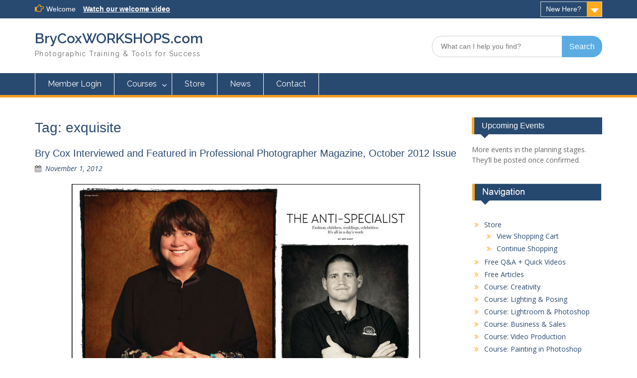

--- FILE ---
content_type: text/html; charset=UTF-8
request_url: https://brycoxworkshops.com/tag/exquisite/
body_size: 14632
content:
<!DOCTYPE html><html dir="ltr" lang="en" prefix="og: https://ogp.me/ns#"><head>
	    <meta charset="UTF-8">
    <meta name="viewport" content="width=device-width, initial-scale=1">
    <link rel="profile" href="https://gmpg.org/xfn/11">
        
<title>exquisite | BryCoxWORKSHOPS.com</title>

		<!-- All in One SEO 4.9.1.1 - aioseo.com -->
	<meta name="robots" content="max-image-preview:large" />
	<meta name="keywords" content="bry cox,ppa,magazine,2012,babies,brides,celebrities,children,creativity,develop,different,emotion,exquisite,families,family,gold medalist,interviewed,joe mcqueen,kids,lighting,linda ronstadt,october,olympic,photographer,professional photographer,proficiency,rulon gardner,sax player,technical,uncommon,unique,utah,vips,weddings,wrestler" />
	<link rel="canonical" href="https://brycoxworkshops.com/tag/exquisite/" />
	<meta name="generator" content="All in One SEO (AIOSEO) 4.9.1.1" />
		<script type="application/ld+json" class="aioseo-schema">
			{"@context":"https:\/\/schema.org","@graph":[{"@type":"BreadcrumbList","@id":"https:\/\/brycoxworkshops.com\/tag\/exquisite\/#breadcrumblist","itemListElement":[{"@type":"ListItem","@id":"https:\/\/brycoxworkshops.com#listItem","position":1,"name":"Home","item":"https:\/\/brycoxworkshops.com","nextItem":{"@type":"ListItem","@id":"https:\/\/brycoxworkshops.com\/tag\/exquisite\/#listItem","name":"exquisite"}},{"@type":"ListItem","@id":"https:\/\/brycoxworkshops.com\/tag\/exquisite\/#listItem","position":2,"name":"exquisite","previousItem":{"@type":"ListItem","@id":"https:\/\/brycoxworkshops.com#listItem","name":"Home"}}]},{"@type":"CollectionPage","@id":"https:\/\/brycoxworkshops.com\/tag\/exquisite\/#collectionpage","url":"https:\/\/brycoxworkshops.com\/tag\/exquisite\/","name":"exquisite | BryCoxWORKSHOPS.com","inLanguage":"en","isPartOf":{"@id":"https:\/\/brycoxworkshops.com\/#website"},"breadcrumb":{"@id":"https:\/\/brycoxworkshops.com\/tag\/exquisite\/#breadcrumblist"}},{"@type":"Organization","@id":"https:\/\/brycoxworkshops.com\/#organization","name":"BryCoxWORKSHOPS.com","description":"Photographic Training & Tools for Success","url":"https:\/\/brycoxworkshops.com\/","telephone":"+18017283317","logo":{"@type":"ImageObject","url":"https:\/\/brycoxworkshops.com\/wp-content\/uploads\/2015\/12\/BryCoxWORKSHOPS.com-Logo-rounded-corner-Solid-640p.jpg","@id":"https:\/\/brycoxworkshops.com\/tag\/exquisite\/#organizationLogo","width":640,"height":103},"image":{"@id":"https:\/\/brycoxworkshops.com\/tag\/exquisite\/#organizationLogo"}},{"@type":"WebSite","@id":"https:\/\/brycoxworkshops.com\/#website","url":"https:\/\/brycoxworkshops.com\/","name":"BryCoxWORKSHOPS.com","description":"Photographic Training & Tools for Success","inLanguage":"en","publisher":{"@id":"https:\/\/brycoxworkshops.com\/#organization"}}]}
		</script>
		<!-- All in One SEO -->

<link rel='dns-prefetch' href='//releases.flowplayer.org' />
<link rel='dns-prefetch' href='//stats.wp.com' />
<link rel='dns-prefetch' href='//fonts.googleapis.com' />
<style id='wp-img-auto-sizes-contain-inline-css' type='text/css'>
img:is([sizes=auto i],[sizes^="auto," i]){contain-intrinsic-size:3000px 1500px}
/*# sourceURL=wp-img-auto-sizes-contain-inline-css */
</style>
<link rel='stylesheet' id='ezAffiliate-css' href='https://brycoxworkshops.com/wp-content/plugins/affiliate-link-manager-tthq/css/ezAffiliate.css?ver=6.9' type='text/css' media='all' />
<link rel='stylesheet' id='eMember.style-css' href='https://brycoxworkshops.com/wp-content/plugins/wp-eMember/css/eMember_style.css?ver=10.4.1' type='text/css' media='all' />
<link rel='stylesheet' id='jquery.fileuploader-css' href='https://brycoxworkshops.com/wp-content/plugins/wp-eMember/css/jquery.fileuploader.css?ver=10.4.1' type='text/css' media='all' />
<link rel='stylesheet' id='validationEngine.jquery-css' href='https://brycoxworkshops.com/wp-content/plugins/wp-eMember/css/validationEngine.jquery.css?ver=10.4.1' type='text/css' media='all' />
<link rel='stylesheet' id='mb.miniAudioPlayer.css-css' href='https://brycoxworkshops.com/wp-content/plugins/wp-miniaudioplayer/css/miniplayer.css?ver=1.9.7' type='text/css' media='screen' />
<style id='wp-emoji-styles-inline-css' type='text/css'>

	img.wp-smiley, img.emoji {
		display: inline !important;
		border: none !important;
		box-shadow: none !important;
		height: 1em !important;
		width: 1em !important;
		margin: 0 0.07em !important;
		vertical-align: -0.1em !important;
		background: none !important;
		padding: 0 !important;
	}
/*# sourceURL=wp-emoji-styles-inline-css */
</style>
<link rel='stylesheet' id='wp-block-library-css' href='https://brycoxworkshops.com/wp-includes/css/dist/block-library/style.min.css?ver=6.9' type='text/css' media='all' />
<style id='global-styles-inline-css' type='text/css'>
:root{--wp--preset--aspect-ratio--square: 1;--wp--preset--aspect-ratio--4-3: 4/3;--wp--preset--aspect-ratio--3-4: 3/4;--wp--preset--aspect-ratio--3-2: 3/2;--wp--preset--aspect-ratio--2-3: 2/3;--wp--preset--aspect-ratio--16-9: 16/9;--wp--preset--aspect-ratio--9-16: 9/16;--wp--preset--color--black: #000;--wp--preset--color--cyan-bluish-gray: #abb8c3;--wp--preset--color--white: #ffffff;--wp--preset--color--pale-pink: #f78da7;--wp--preset--color--vivid-red: #cf2e2e;--wp--preset--color--luminous-vivid-orange: #ff6900;--wp--preset--color--luminous-vivid-amber: #fcb900;--wp--preset--color--light-green-cyan: #7bdcb5;--wp--preset--color--vivid-green-cyan: #00d084;--wp--preset--color--pale-cyan-blue: #8ed1fc;--wp--preset--color--vivid-cyan-blue: #0693e3;--wp--preset--color--vivid-purple: #9b51e0;--wp--preset--color--gray: #666666;--wp--preset--color--light-gray: #f3f3f3;--wp--preset--color--dark-gray: #222222;--wp--preset--color--blue: #294a70;--wp--preset--color--dark-blue: #15305b;--wp--preset--color--navy-blue: #00387d;--wp--preset--color--sky-blue: #49688e;--wp--preset--color--light-blue: #6081a7;--wp--preset--color--yellow: #f4a024;--wp--preset--color--dark-yellow: #ffab1f;--wp--preset--color--red: #e4572e;--wp--preset--color--green: #54b77e;--wp--preset--gradient--vivid-cyan-blue-to-vivid-purple: linear-gradient(135deg,rgb(6,147,227) 0%,rgb(155,81,224) 100%);--wp--preset--gradient--light-green-cyan-to-vivid-green-cyan: linear-gradient(135deg,rgb(122,220,180) 0%,rgb(0,208,130) 100%);--wp--preset--gradient--luminous-vivid-amber-to-luminous-vivid-orange: linear-gradient(135deg,rgb(252,185,0) 0%,rgb(255,105,0) 100%);--wp--preset--gradient--luminous-vivid-orange-to-vivid-red: linear-gradient(135deg,rgb(255,105,0) 0%,rgb(207,46,46) 100%);--wp--preset--gradient--very-light-gray-to-cyan-bluish-gray: linear-gradient(135deg,rgb(238,238,238) 0%,rgb(169,184,195) 100%);--wp--preset--gradient--cool-to-warm-spectrum: linear-gradient(135deg,rgb(74,234,220) 0%,rgb(151,120,209) 20%,rgb(207,42,186) 40%,rgb(238,44,130) 60%,rgb(251,105,98) 80%,rgb(254,248,76) 100%);--wp--preset--gradient--blush-light-purple: linear-gradient(135deg,rgb(255,206,236) 0%,rgb(152,150,240) 100%);--wp--preset--gradient--blush-bordeaux: linear-gradient(135deg,rgb(254,205,165) 0%,rgb(254,45,45) 50%,rgb(107,0,62) 100%);--wp--preset--gradient--luminous-dusk: linear-gradient(135deg,rgb(255,203,112) 0%,rgb(199,81,192) 50%,rgb(65,88,208) 100%);--wp--preset--gradient--pale-ocean: linear-gradient(135deg,rgb(255,245,203) 0%,rgb(182,227,212) 50%,rgb(51,167,181) 100%);--wp--preset--gradient--electric-grass: linear-gradient(135deg,rgb(202,248,128) 0%,rgb(113,206,126) 100%);--wp--preset--gradient--midnight: linear-gradient(135deg,rgb(2,3,129) 0%,rgb(40,116,252) 100%);--wp--preset--font-size--small: 13px;--wp--preset--font-size--medium: 20px;--wp--preset--font-size--large: 28px;--wp--preset--font-size--x-large: 42px;--wp--preset--font-size--normal: 16px;--wp--preset--font-size--huge: 32px;--wp--preset--spacing--20: 0.44rem;--wp--preset--spacing--30: 0.67rem;--wp--preset--spacing--40: 1rem;--wp--preset--spacing--50: 1.5rem;--wp--preset--spacing--60: 2.25rem;--wp--preset--spacing--70: 3.38rem;--wp--preset--spacing--80: 5.06rem;--wp--preset--shadow--natural: 6px 6px 9px rgba(0, 0, 0, 0.2);--wp--preset--shadow--deep: 12px 12px 50px rgba(0, 0, 0, 0.4);--wp--preset--shadow--sharp: 6px 6px 0px rgba(0, 0, 0, 0.2);--wp--preset--shadow--outlined: 6px 6px 0px -3px rgb(255, 255, 255), 6px 6px rgb(0, 0, 0);--wp--preset--shadow--crisp: 6px 6px 0px rgb(0, 0, 0);}:where(.is-layout-flex){gap: 0.5em;}:where(.is-layout-grid){gap: 0.5em;}body .is-layout-flex{display: flex;}.is-layout-flex{flex-wrap: wrap;align-items: center;}.is-layout-flex > :is(*, div){margin: 0;}body .is-layout-grid{display: grid;}.is-layout-grid > :is(*, div){margin: 0;}:where(.wp-block-columns.is-layout-flex){gap: 2em;}:where(.wp-block-columns.is-layout-grid){gap: 2em;}:where(.wp-block-post-template.is-layout-flex){gap: 1.25em;}:where(.wp-block-post-template.is-layout-grid){gap: 1.25em;}.has-black-color{color: var(--wp--preset--color--black) !important;}.has-cyan-bluish-gray-color{color: var(--wp--preset--color--cyan-bluish-gray) !important;}.has-white-color{color: var(--wp--preset--color--white) !important;}.has-pale-pink-color{color: var(--wp--preset--color--pale-pink) !important;}.has-vivid-red-color{color: var(--wp--preset--color--vivid-red) !important;}.has-luminous-vivid-orange-color{color: var(--wp--preset--color--luminous-vivid-orange) !important;}.has-luminous-vivid-amber-color{color: var(--wp--preset--color--luminous-vivid-amber) !important;}.has-light-green-cyan-color{color: var(--wp--preset--color--light-green-cyan) !important;}.has-vivid-green-cyan-color{color: var(--wp--preset--color--vivid-green-cyan) !important;}.has-pale-cyan-blue-color{color: var(--wp--preset--color--pale-cyan-blue) !important;}.has-vivid-cyan-blue-color{color: var(--wp--preset--color--vivid-cyan-blue) !important;}.has-vivid-purple-color{color: var(--wp--preset--color--vivid-purple) !important;}.has-black-background-color{background-color: var(--wp--preset--color--black) !important;}.has-cyan-bluish-gray-background-color{background-color: var(--wp--preset--color--cyan-bluish-gray) !important;}.has-white-background-color{background-color: var(--wp--preset--color--white) !important;}.has-pale-pink-background-color{background-color: var(--wp--preset--color--pale-pink) !important;}.has-vivid-red-background-color{background-color: var(--wp--preset--color--vivid-red) !important;}.has-luminous-vivid-orange-background-color{background-color: var(--wp--preset--color--luminous-vivid-orange) !important;}.has-luminous-vivid-amber-background-color{background-color: var(--wp--preset--color--luminous-vivid-amber) !important;}.has-light-green-cyan-background-color{background-color: var(--wp--preset--color--light-green-cyan) !important;}.has-vivid-green-cyan-background-color{background-color: var(--wp--preset--color--vivid-green-cyan) !important;}.has-pale-cyan-blue-background-color{background-color: var(--wp--preset--color--pale-cyan-blue) !important;}.has-vivid-cyan-blue-background-color{background-color: var(--wp--preset--color--vivid-cyan-blue) !important;}.has-vivid-purple-background-color{background-color: var(--wp--preset--color--vivid-purple) !important;}.has-black-border-color{border-color: var(--wp--preset--color--black) !important;}.has-cyan-bluish-gray-border-color{border-color: var(--wp--preset--color--cyan-bluish-gray) !important;}.has-white-border-color{border-color: var(--wp--preset--color--white) !important;}.has-pale-pink-border-color{border-color: var(--wp--preset--color--pale-pink) !important;}.has-vivid-red-border-color{border-color: var(--wp--preset--color--vivid-red) !important;}.has-luminous-vivid-orange-border-color{border-color: var(--wp--preset--color--luminous-vivid-orange) !important;}.has-luminous-vivid-amber-border-color{border-color: var(--wp--preset--color--luminous-vivid-amber) !important;}.has-light-green-cyan-border-color{border-color: var(--wp--preset--color--light-green-cyan) !important;}.has-vivid-green-cyan-border-color{border-color: var(--wp--preset--color--vivid-green-cyan) !important;}.has-pale-cyan-blue-border-color{border-color: var(--wp--preset--color--pale-cyan-blue) !important;}.has-vivid-cyan-blue-border-color{border-color: var(--wp--preset--color--vivid-cyan-blue) !important;}.has-vivid-purple-border-color{border-color: var(--wp--preset--color--vivid-purple) !important;}.has-vivid-cyan-blue-to-vivid-purple-gradient-background{background: var(--wp--preset--gradient--vivid-cyan-blue-to-vivid-purple) !important;}.has-light-green-cyan-to-vivid-green-cyan-gradient-background{background: var(--wp--preset--gradient--light-green-cyan-to-vivid-green-cyan) !important;}.has-luminous-vivid-amber-to-luminous-vivid-orange-gradient-background{background: var(--wp--preset--gradient--luminous-vivid-amber-to-luminous-vivid-orange) !important;}.has-luminous-vivid-orange-to-vivid-red-gradient-background{background: var(--wp--preset--gradient--luminous-vivid-orange-to-vivid-red) !important;}.has-very-light-gray-to-cyan-bluish-gray-gradient-background{background: var(--wp--preset--gradient--very-light-gray-to-cyan-bluish-gray) !important;}.has-cool-to-warm-spectrum-gradient-background{background: var(--wp--preset--gradient--cool-to-warm-spectrum) !important;}.has-blush-light-purple-gradient-background{background: var(--wp--preset--gradient--blush-light-purple) !important;}.has-blush-bordeaux-gradient-background{background: var(--wp--preset--gradient--blush-bordeaux) !important;}.has-luminous-dusk-gradient-background{background: var(--wp--preset--gradient--luminous-dusk) !important;}.has-pale-ocean-gradient-background{background: var(--wp--preset--gradient--pale-ocean) !important;}.has-electric-grass-gradient-background{background: var(--wp--preset--gradient--electric-grass) !important;}.has-midnight-gradient-background{background: var(--wp--preset--gradient--midnight) !important;}.has-small-font-size{font-size: var(--wp--preset--font-size--small) !important;}.has-medium-font-size{font-size: var(--wp--preset--font-size--medium) !important;}.has-large-font-size{font-size: var(--wp--preset--font-size--large) !important;}.has-x-large-font-size{font-size: var(--wp--preset--font-size--x-large) !important;}
/*# sourceURL=global-styles-inline-css */
</style>

<style id='classic-theme-styles-inline-css' type='text/css'>
/*! This file is auto-generated */
.wp-block-button__link{color:#fff;background-color:#32373c;border-radius:9999px;box-shadow:none;text-decoration:none;padding:calc(.667em + 2px) calc(1.333em + 2px);font-size:1.125em}.wp-block-file__button{background:#32373c;color:#fff;text-decoration:none}
/*# sourceURL=/wp-includes/css/classic-themes.min.css */
</style>
<link rel='stylesheet' id='prettyphoto-css' href='https://brycoxworkshops.com/wp-content/plugins/wp-lightbox-ultimate/lib/prettyPhoto/css/prettyPhoto.css?ver=2.3.5' type='text/css' media='all' />
<link rel='stylesheet' id='fancybox-css' href='https://brycoxworkshops.com/wp-content/plugins/wp-lightbox-ultimate/lib/fancybox/source/jquery.fancybox.css?ver=2.3.5' type='text/css' media='all' />
<link rel='stylesheet' id='fancybox-buttons-css' href='https://brycoxworkshops.com/wp-content/plugins/wp-lightbox-ultimate/lib/fancybox/source/helpers/jquery.fancybox-buttons.css?ver=2.3.5' type='text/css' media='all' />
<link rel='stylesheet' id='fancybox-thumbs-css' href='https://brycoxworkshops.com/wp-content/plugins/wp-lightbox-ultimate/lib/fancybox/source/helpers/jquery.fancybox-thumbs.css?ver=2.3.5' type='text/css' media='all' />
<link rel='stylesheet' id='mediaelement-css' href='https://brycoxworkshops.com/wp-includes/js/mediaelement/mediaelementplayer-legacy.min.css?ver=4.2.17' type='text/css' media='all' />
<link rel='stylesheet' id='flowplayer-css' href='https://releases.flowplayer.org/7.2.7/skin/skin.css?ver=2.3.5' type='text/css' media='all' />
<link rel='stylesheet' id='wplu-css' href='https://brycoxworkshops.com/wp-content/plugins/wp-lightbox-ultimate/lib/css/wp_lightbox_ultimate.css?ver=2.3.5' type='text/css' media='all' />
<link rel='stylesheet' id='wplucustom-css' href='https://brycoxworkshops.com/wp-content/plugins/wp-lightbox-ultimate/wp_lightbox_ultimate_custom.css?ver=2.3.5' type='text/css' media='all' />
<link rel='stylesheet' id='font-awesome-css' href='https://brycoxworkshops.com/wp-content/themes/education-hub-pro/third-party/font-awesome/css/font-awesome.min.css?ver=4.7.0' type='text/css' media='all' />
<link rel='stylesheet' id='education-hub-google-fonts-css' href='//fonts.googleapis.com/css?family=Raleway%3A300italic%2C400italic%2C600italic%2C700italic%2C300%2C400%2C600%7COpen+Sans%3A300italic%2C400italic%2C600italic%2C700italic%2C300%2C400%2C600&#038;subset=latin%2Clatin-ext' type='text/css' media='all' />
<link rel='stylesheet' id='education-hub-style-css' href='https://brycoxworkshops.com/wp-content/themes/education-hub-pro/style.css?ver=3.5.2' type='text/css' media='all' />
<link rel='stylesheet' id='education-hub-block-style-css' href='https://brycoxworkshops.com/wp-content/themes/education-hub-pro/css/blocks.css?ver=20201208' type='text/css' media='all' />
<script type="text/javascript" src="https://brycoxworkshops.com/wp-includes/js/jquery/jquery.min.js?ver=3.7.1" id="jquery-core-js"></script>
<script type="text/javascript" src="https://brycoxworkshops.com/wp-includes/js/jquery/jquery-migrate.min.js?ver=3.4.1" id="jquery-migrate-js"></script>
<script type="text/javascript" src="https://brycoxworkshops.com/wp-content/plugins/wp-cart-for-digital-products/lib/jquery.external.lib.js?ver=6.9" id="jquery.external.lib.js-js"></script>
<script type="text/javascript" src="https://brycoxworkshops.com/wp-content/plugins/wp-cart-for-digital-products/lib/jquery.lightbox-0.5.pack.js?ver=6.9" id="jquery.lightbox-js"></script>
<script type="text/javascript" src="https://brycoxworkshops.com/wp-content/plugins/wp-eMember/js/jquery.fileuploader.js?ver=10.4.1" id="jquery.fileuploader-js"></script>
<script type="text/javascript" src="https://brycoxworkshops.com/wp-content/plugins/wp-eMember/js/jquery.validationEngine.js?ver=10.4.1" id="jquery.validationEngine-js"></script>
<script type="text/javascript" src="https://brycoxworkshops.com/wp-content/plugins/wp-eMember/js/jquery.libs.js?ver=10.4.1" id="jquery.libs-js"></script>
<script type="text/javascript" src="https://brycoxworkshops.com/wp-content/plugins/wp-miniaudioplayer/js/jquery.mb.miniAudioPlayer.js?ver=1.9.7" id="mb.miniAudioPlayer-js"></script>
<script type="text/javascript" src="https://brycoxworkshops.com/wp-content/plugins/wp-miniaudioplayer/js/map_overwrite_default_me.js?ver=1.9.7" id="map_overwrite_default_me-js"></script>
<script type="text/javascript" src="https://brycoxworkshops.com/wp-content/plugins/gigpress/scripts/gigpress.js?ver=6.9" id="gigpress-js-js"></script>
<script type="text/javascript" src="https://brycoxworkshops.com/wp-content/plugins/wp-lightbox-ultimate/lib/prettyPhoto/js/jquery.prettyPhoto.js?ver=2.3.5" id="prettyphoto-js"></script>
<script type="text/javascript" id="wplu-prettyphoto-js-extra">
/* <![CDATA[ */
var wplupp_vars = {"prettyPhoto_rel":"wp_lightbox_prettyPhoto","animation_speed":"normal","slideshow":"5000","autoplay_slideshow":"false","opacity":"0.80","show_title":"false","allow_resize":"true","allow_expand":"false","default_width":"640","default_height":"480","counter_separator_label":"/","theme":"pp_default","horizontal_padding":"20","hideflash":"true","wmode":"opaque","autoplay":"true","modal":"false","deeplinking":"false","overlay_gallery":"false","overlay_gallery_max":"30","keyboard_shortcuts":"true","ie6_fallback":"true"};
//# sourceURL=wplu-prettyphoto-js-extra
/* ]]> */
</script>
<script type="text/javascript" src="https://brycoxworkshops.com/wp-content/plugins/wp-lightbox-ultimate/lib/prettyPhoto/js/wplu_prettyPhoto.js?ver=2.3.5" id="wplu-prettyphoto-js"></script>
<script type="text/javascript" src="https://brycoxworkshops.com/wp-content/plugins/wp-lightbox-ultimate/lib/fancybox/lib/jquery.mousewheel.pack.js?ver=2.3.5" id="fancybox-mousewheel-js"></script>
<script type="text/javascript" src="https://brycoxworkshops.com/wp-content/plugins/wp-lightbox-ultimate/lib/fancybox/source/jquery.fancybox.js?ver=2.3.5" id="fancybox-js"></script>
<script type="text/javascript" src="https://brycoxworkshops.com/wp-content/plugins/wp-lightbox-ultimate/lib/fancybox/source/helpers/jquery.fancybox-buttons.js?ver=2.3.5" id="fancybox-buttons-js"></script>
<script type="text/javascript" src="https://brycoxworkshops.com/wp-content/plugins/wp-lightbox-ultimate/lib/fancybox/source/helpers/jquery.fancybox-media.js?ver=2.3.5" id="fancybox-media-js"></script>
<script type="text/javascript" src="https://brycoxworkshops.com/wp-content/plugins/wp-lightbox-ultimate/lib/fancybox/source/helpers/jquery.fancybox-thumbs.js?ver=2.3.5" id="fancybox-thumbs-js"></script>
<script type="text/javascript" src="https://releases.flowplayer.org/7.2.7/flowplayer.min.js?ver=2.3.5" id="flowplayer-js"></script>
<link rel="https://api.w.org/" href="https://brycoxworkshops.com/wp-json/" /><link rel="alternate" title="JSON" type="application/json" href="https://brycoxworkshops.com/wp-json/wp/v2/tags/311" /><link rel="EditURI" type="application/rsd+xml" title="RSD" href="https://brycoxworkshops.com/xmlrpc.php?rsd" />
<meta name="generator" content="WordPress 6.9" />
<link href="https://brycoxworkshops.com/?feed=gigpress" rel="alternate" type="application/rss+xml" title="Upcoming Events" />
            <script type="text/javascript"><!--
                                function powerpress_pinw(pinw_url){window.open(pinw_url, 'PowerPressPlayer','toolbar=0,status=0,resizable=1,width=460,height=320');	return false;}
                //-->

                // tabnab protection
                window.addEventListener('load', function () {
                    // make all links have rel="noopener noreferrer"
                    document.querySelectorAll('a[target="_blank"]').forEach(link => {
                        link.setAttribute('rel', 'noopener noreferrer');
                    });
                });
            </script>
            
<!-- WP Affiliate plugin v6.3.7 - https://www.tipsandtricks-hq.com/wordpress-affiliate-platform-plugin-simple-affiliate-program-for-wordpress-blogsite-1474 -->
<link type="text/css" rel="stylesheet" href="https://brycoxworkshops.com/wp-content/plugins/wp-affiliate-platform/affiliate_platform_style.css" />
<link type="text/css" rel="stylesheet" href="https://brycoxworkshops.com/wp-content/plugins/wp-cart-for-digital-products/wp_eStore_style.css?ver=8.2.9" />

<!-- WP eStore plugin v8.2.9 - https://www.tipsandtricks-hq.com/wordpress-estore-plugin-complete-solution-to-sell-digital-products-from-your-wordpress-blog-securely-1059/ -->
<script type="text/javascript">
	JS_WP_ESTORE_CURRENCY_SYMBOL = "$";
	JS_WP_ESTORE_VARIATION_ADD_STRING = "+";
        JS_WP_ESTORE_VARIATION_DECIMAL_SEPERATOR = ".";
	JS_WP_ESTORE_VARIATION_THOUSAND_SEPERATOR = ",";
        JS_WP_ESTORE_VARIATION_CURRENCY_POS = "left";
        JS_WP_ESTORE_VARIATION_NUM_OF_DECIMALS = "2";
	JS_WP_ESTORE_MINIMUM_PRICE_YOU_CAN_ENTER = "The minimum amount you can specify is ";
        JS_WP_ESTORE_URL = "https://brycoxworkshops.com/wp-content/plugins/wp-cart-for-digital-products";
        JS_WP_ESTORE_SELECT_OPTION_STRING = "Select Option";
        JS_WP_ESTORE_SELECT_OPTION_ERROR_MSG = "You need to select an option before you can proceed.";</script><script type="text/javascript" src="https://brycoxworkshops.com/wp-content/plugins/wp-cart-for-digital-products/lib/eStore_read_form.js?ver=8.2.9"></script>
<!-- WP eMember plugin v10.4.1 - http://www.tipsandtricks-hq.com/wordpress-emember-easy-to-use-wordpress-membership-plugin-1706 -->
<script type="text/javascript">
    /* <![CDATA[ */
    jQuery(document).ready(function($) {
        function get_redirect_url($redirects) {
            var $after_login_page = 'https://brycoxworkshops.com';
            if ($redirects.own)
                return $redirects.own;
            if ($redirects.level)
                return $redirects.level;
            if ($after_login_page)
                return $after_login_page;
            return '';
        }
    });
    /* ]]> */
</script>
        <script type="text/javascript">
            jQuery(document).ready(function($) {
                $('#respond').html("Please <a href=\"https://brycoxworkshops.com/membership/member-login/\">Login</a> to post a comment");
            });
        </script>
        <script type="text/javascript">
        WP_LIGHTBOX_VERSION="2.3.5";
        WP_LIGHTBOX_PLUGIN_URL="https://brycoxworkshops.com/wp-content/plugins/wp-lightbox-ultimate";
        flowplayer.conf.embed = false;flowplayer.conf.keyboard = false;flowplayer.conf.share = false;
                function wplu_paramReplace(name, string, value) {
            // Find the param with regex
            // Grab the first character in the returned string (should be ? or &)
            // Replace our href string with our new value, passing on the name and delimeter

            var re = new RegExp("[\?&]" + name + "=([^&#]*)");
            var matches = re.exec(string);
            var newString;

            if (matches === null) {
                // if there are no params, append the parameter
                newString = string + '?' + name + '=' + value;
            } else {
                var delimeter = matches[0].charAt(0);
                newString = string.replace(re, delimeter + name + "=" + value);
            }
            return newString;
        }
        </script>
<!-- start miniAudioPlayer custom CSS -->

<style id="map_custom_css">
       

/* DO NOT REMOVE OR MODIFY */
/*{'skinName': 'mySkin', 'borderRadius': 5, 'main': 'rgb(255, 217, 102)', 'secondary': 'rgb(68, 68, 68)', 'playerPadding': 0}*/
/* END - DO NOT REMOVE OR MODIFY */
/*++++++++++++++++++++++++++++++++++++++++++++++++++
Copyright (c) 2001-2014. Matteo Bicocchi (Pupunzi);
http://pupunzi.com/mb.components/mb.miniAudioPlayer/demo/skinMaker.html

Skin name: mySkin
borderRadius: 5
background: rgb(255, 217, 102)
icons: rgb(68, 68, 68)
border: rgb(55, 55, 55)
borderLeft: rgb(255, 230, 153)
borderRight: rgb(255, 204, 51)
mute: rgba(68, 68, 68, 0.4)
download: rgba(255, 217, 102, 0.4)
downloadHover: rgb(255, 217, 102)
++++++++++++++++++++++++++++++++++++++++++++++++++*/

/* Older browser (IE8) - not supporting rgba() */
.mbMiniPlayer.mySkin .playerTable span{background-color:#ffd966}
.mbMiniPlayer.mySkin .playerTable span.map_play{border-left:1px solid #ffd966;}
.mbMiniPlayer.mySkin .playerTable span.map_volume{border-right:1px solid #ffd966;}
.mbMiniPlayer.mySkin .playerTable span.map_volume.mute{color: #444444;}
.mbMiniPlayer.mySkin .map_download{color: #444444;}
.mbMiniPlayer.mySkin .map_download:hover{color: #444444;}
.mbMiniPlayer.mySkin .playerTable span{color: #444444;}
.mbMiniPlayer.mySkin .playerTable {border: 1px solid #444444 !important;}

/*++++++++++++++++++++++++++++++++++++++++++++++++*/

.mbMiniPlayer.mySkin .playerTable{background-color:transparent; border-radius:5px !important;}
.mbMiniPlayer.mySkin .playerTable span{background-color:rgb(255, 217, 102); padding:3px !important; font-size: 20px;}
.mbMiniPlayer.mySkin .playerTable span.map_time{ font-size: 12px !important; width: 50px !important}
.mbMiniPlayer.mySkin .playerTable span.map_title{ padding:4px !important}
.mbMiniPlayer.mySkin .playerTable span.map_play{border-left:1px solid rgb(255, 204, 51); border-radius:0 4px 4px 0 !important;}
.mbMiniPlayer.mySkin .playerTable span.map_volume{padding-left:6px !important}
.mbMiniPlayer.mySkin .playerTable span.map_volume{border-right:1px solid rgb(255, 230, 153); border-radius:4px 0 0 4px !important;}
.mbMiniPlayer.mySkin .playerTable span.map_volume.mute{color: rgba(68, 68, 68, 0.4);}
.mbMiniPlayer.mySkin .map_download{color: rgba(255, 217, 102, 0.4);}
.mbMiniPlayer.mySkin .map_download:hover{color: rgb(255, 217, 102);}
.mbMiniPlayer.mySkin .playerTable span{color: rgb(68, 68, 68);text-shadow: none!important;}
.mbMiniPlayer.mySkin .playerTable span{color: rgb(68, 68, 68);}
.mbMiniPlayer.mySkin .playerTable {border: 1px solid rgb(55, 55, 55) !important;}
.mbMiniPlayer.mySkin .playerTable span.map_title{color: #000; text-shadow:none!important}
.mbMiniPlayer.mySkin .playerTable .jp-load-bar{background-color:rgba(255, 217, 102, 0.3);}
.mbMiniPlayer.mySkin .playerTable .jp-play-bar{background-color:#ffd966;}
.mbMiniPlayer.mySkin .playerTable span.map_volumeLevel a{background-color:rgb(94, 94, 94); height:80%!important }
.mbMiniPlayer.mySkin .playerTable span.map_volumeLevel a.sel{background-color:#444444;}
.mbMiniPlayer.mySkin  span.map_download{font-size:50px !important;}
/* Wordpress playlist select */
.map_pl_container .pl_item.sel{background-color:#ffd966 !important; color: #444444}
/*++++++++++++++++++++++++++++++++++++++++++++++++*/

       </style>
	
<!-- end miniAudioPlayer custom CSS -->	
	<style>img#wpstats{display:none}</style>
		
<!-- Meta Pixel Code -->
<script type='text/javascript'>
!function(f,b,e,v,n,t,s){if(f.fbq)return;n=f.fbq=function(){n.callMethod?
n.callMethod.apply(n,arguments):n.queue.push(arguments)};if(!f._fbq)f._fbq=n;
n.push=n;n.loaded=!0;n.version='2.0';n.queue=[];t=b.createElement(e);t.async=!0;
t.src=v;s=b.getElementsByTagName(e)[0];s.parentNode.insertBefore(t,s)}(window,
document,'script','https://connect.facebook.net/en_US/fbevents.js');
</script>
<!-- End Meta Pixel Code -->
<script type='text/javascript'>var url = window.location.origin + '?ob=open-bridge';
            fbq('set', 'openbridge', '610940116128990', url);
fbq('init', '610940116128990', {}, {
    "agent": "wordpress-6.9-4.1.5"
})</script><script type='text/javascript'>
    fbq('track', 'PageView', []);
  </script><style type="text/css" id="custom-background-css">
body.custom-background {  }
</style>
<link rel="icon" href="https://brycoxworkshops.com/wp-content/uploads/2018/04/cropped-BCW-SiteIcon2-32x32.jpg" sizes="32x32" />
<link rel="icon" href="https://brycoxworkshops.com/wp-content/uploads/2018/04/cropped-BCW-SiteIcon2-192x192.jpg" sizes="192x192" />
<link rel="apple-touch-icon" href="https://brycoxworkshops.com/wp-content/uploads/2018/04/cropped-BCW-SiteIcon2-180x180.jpg" />
<meta name="msapplication-TileImage" content="https://brycoxworkshops.com/wp-content/uploads/2018/04/cropped-BCW-SiteIcon2-270x270.jpg" />
<style type="text/css">.site-title{font-family:'Raleway', sans-serif}
.site-description{font-family:'Raleway', sans-serif}
#site-navigation ul li a,#secondary-navigation ul li a{font-family:'Raleway', sans-serif}
</style><style type="text/css">.search-form .search-submit,.woocommerce #respond input#submit.alt, .woocommerce a.button.alt, .woocommerce button.button.alt, .woocommerce input.button.alt, .woocommerce #respond input#submit, .woocommerce a.button, .woocommerce button.button, .woocommerce input.button{background-color:#5aace2}
a.cta-button-primary,.nav-links a,.comment-reply-link,button, input[type="button"], input[type="reset"], input[type="submit"],#infinite-handle span button{background-color:#5aace2}
#tophead ,#tophead p{background-color:#294a70}
</style><style type="text/css" media="screen">
.ezAffiliate_link_style{
color:#0054a5 !important;
font-size:1em;
}
</style><link rel='stylesheet' id='gigpress-css-css' href='https://brycoxworkshops.com/wp-content/plugins/gigpress/css/gigpress.css?ver=6.9' type='text/css' media='all' />
</head>

<body data-rsssl=1 class="archive tag tag-exquisite tag-311 custom-background wp-embed-responsive wp-theme-education-hub-pro site-layout-fluid site-design-education-hub global-layout-right-sidebar enabled-sticky-primary-menu">

	
<!-- Meta Pixel Code -->
<noscript>
<img height="1" width="1" style="display:none" alt="fbpx"
src="https://www.facebook.com/tr?id=610940116128990&ev=PageView&noscript=1" />
</noscript>
<!-- End Meta Pixel Code -->

	    <div id="page" class="container hfeed site">
    <a class="skip-link screen-reader-text" href="#content">Skip to content</a>
    	<div id="tophead">
		<div class="container">
			<div id="quick-contact">
				
									<div class="top-news">
						<span class="top-news-title">
																			Welcome												</span>
																																		<p><a href="https://brycoxworkshops.com/welcome-to-brycoxworkshops-com/">Watch our welcome video								</a></p>
													
					</div>
							</div>

							<div class="quick-links">
					<a href="#" class="links-btn">New Here?</a>
					<ul id="menu-quick-links-menu" class="menu"><li id="menu-item-5614" class="menu-item menu-item-type-post_type menu-item-object-page menu-item-5614"><a href="https://brycoxworkshops.com/membership/email-list/">Join Email List, Get 5 Free Training Videos</a></li>
<li id="menu-item-5615" class="menu-item menu-item-type-post_type menu-item-object-page menu-item-home menu-item-5615"><a href="https://brycoxworkshops.com/">See What This Site is About</a></li>
<li id="menu-item-5619" class="menu-item menu-item-type-taxonomy menu-item-object-category menu-item-5619"><a href="https://brycoxworkshops.com/category/news/qa-quickvideos/">Free Q&#038;A Videos</a></li>
<li id="menu-item-5616" class="menu-item menu-item-type-taxonomy menu-item-object-category menu-item-5616"><a href="https://brycoxworkshops.com/category/tutorials/freearticles/">Free Articles</a></li>
<li id="menu-item-5728" class="menu-item menu-item-type-post_type menu-item-object-page menu-item-5728"><a href="https://brycoxworkshops.com/trial-membership/">Get A Trial Membership</a></li>
</ul>				</div>
			
			
		</div> <!-- .container -->
	</div><!--  #tophead -->

	<header id="masthead" class="site-header" role="banner"><div class="container">		    <div class="site-branding">

	    
						        <div id="site-identity">
			                          <p class="site-title"><a href="https://brycoxworkshops.com/" rel="home">BryCoxWORKSHOPS.com</a></p>
            			
			            <p class="site-description">Photographic Training &amp; Tools for Success</p>
			        </div><!-- #site-identity -->
		
    </div><!-- .site-branding -->

    
        	    <div class="search-section">
	    	<form role="search" method="get" class="search-form" action="https://brycoxworkshops.com/">
	      <label>
	        <span class="screen-reader-text">Search for:</span>
	        <input type="search" class="search-field" placeholder="What can I help you find?" value="" name="s" title="Search for:" />
	      </label>
	      <input type="submit" class="search-submit" value="Search" />
	    </form>	    </div>
            </div><!-- .container --></header><!-- #masthead -->		    <div id="main-nav" class="clear-fix">
		        <div class="container">
		        <nav id="site-navigation" class="main-navigation" role="navigation">
		          <button class="menu-toggle" aria-controls="primary-menu" aria-expanded="false">
		          	<i class="fa fa-bars"></i>
          			<i class="fa fa-close"></i>
          			Menu</button>
		            <div class="wrap-menu-content">
						<div class="menu-top-menu-container"><ul id="primary-menu" class="menu"><li id="menu-item-2634" class="menu-item menu-item-type-post_type menu-item-object-page menu-item-2634"><a href="https://brycoxworkshops.com/membership/member-login/">Member Login</a></li>
<li id="menu-item-2060" class="menu-item menu-item-type-custom menu-item-object-custom menu-item-has-children menu-item-2060"><a href="https://brycoxworkshops.com/welcome-to-brycoxworkshops-com/">Courses</a>
<ul class="sub-menu">
	<li id="menu-item-5633" class="menu-item menu-item-type-post_type menu-item-object-page menu-item-5633"><a href="https://brycoxworkshops.com/creating-emotional-images-the-yin-and-yang-of-organization-and-chaos/">Creating Emotional Images</a></li>
	<li id="menu-item-4822" class="menu-item menu-item-type-post_type menu-item-object-page menu-item-4822"><a href="https://brycoxworkshops.com/lighting-posing-courses/">Lighting, Posing, &#038; Expression</a></li>
	<li id="menu-item-4871" class="menu-item menu-item-type-post_type menu-item-object-page menu-item-4871"><a href="https://brycoxworkshops.com/lightroom-photoshop-workflow/">Lightroom &#038; Photoshop Workflow</a></li>
	<li id="menu-item-4891" class="menu-item menu-item-type-post_type menu-item-object-page menu-item-4891"><a href="https://brycoxworkshops.com/business-sales-courses/">Business &#038; Sales</a></li>
	<li id="menu-item-4907" class="menu-item menu-item-type-post_type menu-item-object-page menu-item-4907"><a href="https://brycoxworkshops.com/video-production-course/">Video Production &#038; Premiere Pro</a></li>
	<li id="menu-item-2074" class="menu-item menu-item-type-taxonomy menu-item-object-category menu-item-2074"><a href="https://brycoxworkshops.com/category/tutorials/painting/">Painting in Photoshop</a></li>
	<li id="menu-item-2073" class="menu-item menu-item-type-taxonomy menu-item-object-category menu-item-2073"><a href="https://brycoxworkshops.com/category/tutorials/actions/">Using Bry&#8217;s Actions</a></li>
</ul>
</li>
<li id="menu-item-2075" class="menu-item menu-item-type-custom menu-item-object-custom menu-item-2075"><a href="https://brycoxworkshops.com/store">Store</a></li>
<li id="menu-item-5978" class="menu-item menu-item-type-taxonomy menu-item-object-category menu-item-5978"><a href="https://brycoxworkshops.com/category/news/">News</a></li>
<li id="menu-item-2076" class="menu-item menu-item-type-custom menu-item-object-custom menu-item-2076"><a href="https://brycoxworkshops.com/contact/">Contact</a></li>
</ul></div>		            </div><!-- .menu-content -->
		        </nav><!-- #site-navigation -->
		       </div> <!-- .container -->
		    </div> <!-- #main-nav -->
		
	<div id="content" class="site-content"><div class="container"><div class="inner-wrapper">    
	<div id="primary" class="content-area">
		<main id="main" class="site-main" role="main">

		
			<header class="page-header">
				<h1 class="page-title">Tag: <span>exquisite</span></h1>			</header><!-- .page-header -->

						
				
<article id="post-1025" class="post-1025 post type-post status-publish format-standard has-post-thumbnail hentry category-news category-published tag-22 tag-babies tag-brides tag-bry-cox tag-celebrities tag-children tag-creativity tag-develop tag-different tag-emotion tag-exquisite tag-families tag-family tag-gold-medalist tag-interviewed tag-joe-mcqueen tag-kids tag-lighting-2 tag-linda-ronstadt tag-magazine tag-october tag-olympic tag-photographer tag-ppa tag-professional-photographer tag-proficiency tag-rulon-gardner tag-sax-player tag-technical tag-uncommon tag-unique tag-utah tag-vips tag-weddings tag-wrestler">
	
	
	<header class="entry-header">
		<h2 class="entry-title"><a href="https://brycoxworkshops.com/bry-cox-interviewed-and-featured-in-professional-photographer-magazine-october-2012-issue/" rel="bookmark">Bry Cox Interviewed and Featured in Professional Photographer Magazine, October 2012 Issue</a></h2>
				<div class="entry-meta">
			<span class="posted-on"><a href="https://brycoxworkshops.com/bry-cox-interviewed-and-featured-in-professional-photographer-magazine-october-2012-issue/" rel="bookmark"><time class="entry-date published" datetime="2012-11-01T15:25:02-06:00">November 1, 2012</time><time class="updated" datetime="2018-05-25T12:56:26-06:00">May 25, 2018</time></a></span>		</div><!-- .entry-meta -->
			</header><!-- .entry-header -->

	<div class="entry-content">
   		
		<a href="https://brycoxworkshops.com/bry-cox-interviewed-and-featured-in-professional-photographer-magazine-october-2012-issue/" title="Bry Cox Interviewed and Featured in Professional Photographer Magazine, October 2012 Issue"><img width="700" height="467" src="https://brycoxworkshops.com/wp-content/uploads/2012/11/BryCox_Oct2012_1.jpg" class="aligncenter wp-post-image" alt="" decoding="async" fetchpriority="high" srcset="https://brycoxworkshops.com/wp-content/uploads/2012/11/BryCox_Oct2012_1.jpg 700w, https://brycoxworkshops.com/wp-content/uploads/2012/11/BryCox_Oct2012_1-300x200.jpg 300w" sizes="(max-width: 700px) 100vw, 700px" /></a>
					<p>I was interviewed by Professional Photographer Magazine, a publication that goes out to all professional photographers throughout the US as well as other parts of the world as well. That interview is now out in the current October 2012 issue. This <a href="https://brycoxworkshops.com/bry-cox-interviewed-and-featured-in-professional-photographer-magazine-october-2012-issue/" class="read-more">Read More &#8230;</a></p>
	    
			</div><!-- .entry-content -->

	<footer class="entry-footer">
		<span class="comments-link"><a href="https://brycoxworkshops.com/bry-cox-interviewed-and-featured-in-professional-photographer-magazine-october-2012-issue/#respond">Leave a comment</a></span>	</footer><!-- .entry-footer -->
</article><!-- #post-## -->

			
		

		
		</main><!-- #main -->
	</div><!-- #primary -->

<div id="sidebar-primary" class="widget-area" role="complementary">
		    <aside id="gigpress-3" class="widget widget_gigpress"><h2 class="widget-title">Upcoming Events</h2>
<p class="gigpress-empty">More events in the planning stages. They&#8217;ll be posted once confirmed.</p><!-- Generated by GigPress 2.3.26 -->
	</aside><aside id="media_image-2" class="widget widget_media_image"><a href="https://brycoxworkshops.com"><img width="500" height="86" src="https://brycoxworkshops.com/wp-content/uploads/2020/08/Nav2.jpg" class="image wp-image-5670  attachment-full size-full" alt="" style="max-width: 100%; height: auto;" decoding="async" loading="lazy" srcset="https://brycoxworkshops.com/wp-content/uploads/2020/08/Nav2.jpg 500w, https://brycoxworkshops.com/wp-content/uploads/2020/08/Nav2-300x52.jpg 300w, https://brycoxworkshops.com/wp-content/uploads/2020/08/Nav2-360x62.jpg 360w" sizes="auto, (max-width: 500px) 100vw, 500px" /></a></aside><aside id="nav_menu-2" class="widget widget_nav_menu"><div class="menu-side-menu-container"><ul id="menu-side-menu" class="menu"><li id="menu-item-254" class="menu-item menu-item-type-post_type menu-item-object-page menu-item-has-children menu-item-254"><a href="https://brycoxworkshops.com/store/">Store</a>
<ul class="sub-menu">
	<li id="menu-item-323" class="menu-item menu-item-type-post_type menu-item-object-page menu-item-323"><a href="https://brycoxworkshops.com/store/view-shopping-cart/">View Shopping Cart</a></li>
	<li id="menu-item-324" class="menu-item menu-item-type-post_type menu-item-object-page menu-item-324"><a href="https://brycoxworkshops.com/store/">Continue Shopping</a></li>
</ul>
</li>
<li id="menu-item-4611" class="menu-item menu-item-type-taxonomy menu-item-object-category menu-item-4611"><a href="https://brycoxworkshops.com/category/news/qa-quickvideos/">Free Q&#038;A + Quick Videos</a></li>
<li id="menu-item-3172" class="menu-item menu-item-type-taxonomy menu-item-object-category menu-item-3172"><a href="https://brycoxworkshops.com/category/tutorials/freearticles/">Free Articles</a></li>
<li id="menu-item-5671" class="menu-item menu-item-type-post_type menu-item-object-page menu-item-5671"><a href="https://brycoxworkshops.com/creating-emotional-images-the-yin-and-yang-of-organization-and-chaos/">Course: Creativity</a></li>
<li id="menu-item-4914" class="menu-item menu-item-type-post_type menu-item-object-page menu-item-4914"><a href="https://brycoxworkshops.com/lighting-posing-courses/">Course: Lighting &#038; Posing</a></li>
<li id="menu-item-4913" class="menu-item menu-item-type-post_type menu-item-object-page menu-item-4913"><a href="https://brycoxworkshops.com/lightroom-photoshop-workflow/">Course: Lightroom &#038; Photoshop</a></li>
<li id="menu-item-4912" class="menu-item menu-item-type-post_type menu-item-object-page menu-item-4912"><a href="https://brycoxworkshops.com/business-sales-courses/">Course: Business &#038; Sales</a></li>
<li id="menu-item-4911" class="menu-item menu-item-type-post_type menu-item-object-page menu-item-4911"><a href="https://brycoxworkshops.com/video-production-course/">Course: Video Production</a></li>
<li id="menu-item-30" class="menu-item menu-item-type-taxonomy menu-item-object-category menu-item-30"><a href="https://brycoxworkshops.com/category/tutorials/painting/">Course: Painting in Photoshop</a></li>
<li id="menu-item-199" class="menu-item menu-item-type-post_type menu-item-object-page menu-item-has-children menu-item-199"><a href="https://brycoxworkshops.com/brys-live-workshops-seminars/">Bry&#8217;s Live Workshops</a>
<ul class="sub-menu">
	<li id="menu-item-217" class="menu-item menu-item-type-post_type menu-item-object-page menu-item-217"><a href="https://brycoxworkshops.com/brys-live-workshops-seminars/">See Bry Live</a></li>
	<li id="menu-item-201" class="menu-item menu-item-type-taxonomy menu-item-object-category menu-item-201"><a href="https://brycoxworkshops.com/category/live_workshops/">Workshop News</a></li>
	<li id="menu-item-246" class="menu-item menu-item-type-post_type menu-item-object-page menu-item-246"><a href="https://brycoxworkshops.com/bry-cox-bio/">Bry&#8217;s Bio</a></li>
	<li id="menu-item-4915" class="menu-item menu-item-type-taxonomy menu-item-object-category menu-item-4915"><a href="https://brycoxworkshops.com/category/news/published/">Published</a></li>
	<li id="menu-item-5378" class="menu-item menu-item-type-post_type menu-item-object-page menu-item-5378"><a href="https://brycoxworkshops.com/bry-cox-featured-on-various-podcasts/">Podcasts with Bry</a></li>
</ul>
</li>
</ul></div></aside><aside id="search-2" class="widget widget_search"><form role="search" method="get" class="search-form" action="https://brycoxworkshops.com/">
	      <label>
	        <span class="screen-reader-text">Search for:</span>
	        <input type="search" class="search-field" placeholder="What can I help you find?" value="" name="s" title="Search for:" />
	      </label>
	      <input type="submit" class="search-submit" value="Search" />
	    </form></aside>	</div><!-- #sidebar-primary -->
</div><!-- .inner-wrapper --></div><!-- .container --></div><!-- #content -->
	<footer id="colophon" class="site-footer" role="contentinfo"><div class="container">    
    		<div id="footer-navigation" class="menu-bottom-menu-container"><ul id="menu-bottom-menu" class="menu"><li id="menu-item-4910" class="menu-item menu-item-type-taxonomy menu-item-object-category menu-item-4910"><a href="https://brycoxworkshops.com/category/news/published/">Published</a></li>
<li id="menu-item-95" class="menu-item menu-item-type-post_type menu-item-object-page menu-item-95"><a href="https://brycoxworkshops.com/bry-cox-bio/">Bry&#8217;s Bio</a></li>
<li id="menu-item-2080" class="menu-item menu-item-type-post_type menu-item-object-page menu-item-2080"><a href="https://brycoxworkshops.com/brys-live-workshops-seminars/">Upcoming Workshops</a></li>
<li id="menu-item-2079" class="menu-item menu-item-type-taxonomy menu-item-object-category menu-item-2079"><a href="https://brycoxworkshops.com/category/live_workshops/">Past Workshop Highlights</a></li>
<li id="menu-item-5379" class="menu-item menu-item-type-post_type menu-item-object-page menu-item-5379"><a href="https://brycoxworkshops.com/bry-cox-featured-on-various-podcasts/">Podcasts with Bry Cox</a></li>
<li id="menu-item-2968" class="menu-item menu-item-type-custom menu-item-object-custom menu-item-2968"><a href="http://BryCox.com">Bry&#8217;s Portrait Site</a></li>
</ul></div>              <div class="copyright">
        Copyright by Bry Cox. All rights reserved.      </div><!-- .copyright -->
            <div class="site-info">
		Powered by Light, the tool of Creation.    </div><!-- .site-info -->
        	</div><!-- .container --></footer><!-- #colophon -->
</div><!-- #page --><a href="#page" class="scrollup" id="btn-scrollup"><i class="fa fa-chevron-up"></i></a>
<script type="speculationrules">
{"prefetch":[{"source":"document","where":{"and":[{"href_matches":"/*"},{"not":{"href_matches":["/wp-*.php","/wp-admin/*","/wp-content/uploads/*","/wp-content/*","/wp-content/plugins/*","/wp-content/themes/education-hub-pro/*","/*\\?(.+)"]}},{"not":{"selector_matches":"a[rel~=\"nofollow\"]"}},{"not":{"selector_matches":".no-prefetch, .no-prefetch a"}}]},"eagerness":"conservative"}]}
</script>
<script type="text/javascript">
jQuery(document).ready(function($) {
    $(function() {
    	$('[class*=eStore]').find('a[rel*=lightbox]').lightBox({
    	imageLoading: 'https://brycoxworkshops.com/wp-content/plugins/wp-cart-for-digital-products/images/lightbox/lightbox-ico-loading.gif',
    	imageBtnClose: 'https://brycoxworkshops.com/wp-content/plugins/wp-cart-for-digital-products/images/lightbox/lightbox-btn-close.gif',
    	imageBtnPrev: 'https://brycoxworkshops.com/wp-content/plugins/wp-cart-for-digital-products/images/lightbox/lightbox-btn-prev.gif',
    	imageBtnNext: 'https://brycoxworkshops.com/wp-content/plugins/wp-cart-for-digital-products/images/lightbox/lightbox-btn-next.gif',
    	imageBlank: 'https://brycoxworkshops.com/wp-content/plugins/wp-cart-for-digital-products/images/lightbox/lightbox-blank.gif',
    	txtImage: 'Image',
    	txtOf: 'of'
        });
    });
});
</script>
<script type="text/javascript">
jQuery.noConflict();
jQuery(document).ready(function($) {
$(function() {
	if ($('.t-and-c').length ) {
	    //Terms and condtions is being used so apply validation
	}else{
		return;
	}
	$('.t_and_c_error').hide();
   $(".t-and-c").click(function(){
       if($(".t-and-c").is(':checked')){
    	  $.cookie("eStore_submit_payment","true",{path: '/'});
          $('.t_and_c_error').hide();
       }
       else{
    	   $.cookie("eStore_submit_payment","false",{path: '/'});
       }
   });
   $(".eStore_paypal_checkout_button").click(function(e){
       if(!$(".t-and-c").is(':checked')){
           $('.t_and_c_error').show();
           e.preventDefault();
       }
   });
   $(".eStore_buy_now_button").click(function(e){
       if(!$(".t-and-c").is(':checked')){
           $('.t_and_c_error').show();
           e.preventDefault();
       }
   });
   $(".eStore_subscribe_button").click(function(e){
       if(!$(".t-and-c").is(':checked')){
           $('.t_and_c_error').show();
           e.preventDefault();
       }
   });
	$(".free_download_submit").click(function(e) {//Non-Ajax free download squeeze page button clicked
		if(!$(".t-and-c").is(':checked')){
			$('.t_and_c_error').show();
			e.preventDefault();
		}
	});
 });
 });
</script>
<script type="text/javascript">
jQuery.noConflict();
jQuery(document).ready(function($) {
$(function() {
	var shipping_var_warning_class = $('.shipping_var_changed');
	var shipping_var_warning_default_class = $('.shipping_var_changed_default');
	shipping_var_warning_class.hide();
	$('.shipping_variation').change(function(){
		shipping_var_warning_default_class.hide();
		shipping_var_warning_class.show();
	});
	var eStore_shipping_var_needs_update = false;
	if(shipping_var_warning_class.is(":visible")){eStore_shipping_var_needs_update = true;}
	else if(shipping_var_warning_default_class.is(":visible")){eStore_shipping_var_needs_update = true;}
	$(".eStore_paypal_checkout_button").click(function(e){//Check if shipping variation has been selected
		if(eStore_shipping_var_needs_update){
	    	shipping_var_warning_class.css({'border':'1px solid red','padding':'5px'});
	    	shipping_var_warning_default_class.css({'border':'1px solid red','padding':'5px'});
	    	e.preventDefault();
		}
	});
 });
 });
</script>
<script type="text/javascript">
jQuery.noConflict();
jQuery(document).ready(function($) {
$(function(){
	var eStore_cart_item_qty = $('.eStore_cart_item_qty');
	eStore_cart_item_qty.keypress(function(){
		$('.eStore_qty_change_pinfo').show();
	});
 });
 });
</script>
	<script type="text/javascript" charset="utf-8">
	/* <![CDATA[ */
	jQuery(document).ready(function($){
		$(function(){
                    $("a[rel=wp_lightbox_fancybox_image]").fancybox({
                        padding         : 10
                    });
                    $("a[rel=wp_lightbox_fancybox_youtube_video]").fancybox({
                        padding		: 10,
                        width		: "80%",
                        height		: "80%",
                        maxWidth	: 640,
                        maxHeight	: 480,
                        autoPlay        : false,
                        helpers : {
                                media : {
                                    youtube : {
                                        params : {
                                            autoplay : 0
                                        }
                                    }
                                }
                        }
                    });
                    $("a[rel=wp_lightbox_fancybox_vimeo_video]").fancybox({
                        padding		: 10,
                        width		: "80%",
                        height		: "80%",
                        maxWidth	: 640,
                        maxHeight	: 480,
                        autoPlay        : false,
                        helpers : {
                                media : {
                                    vimeo : {
                                        params : {
                                            autoplay : 0
                                        }
                                    }
                                }
                        }
                    });
                    $("a[rel=wp_lightbox_fancybox_flash_video]").fancybox({
                        padding		: 10,
                        width		: "80%",
                        height		: "80%",
                        maxWidth	: 640,
                        maxHeight	: 480
                    });
		});
	});
	/* ]]> */
	</script>    <!-- Meta Pixel Event Code -->
    <script type='text/javascript'>
        document.addEventListener( 'wpcf7mailsent', function( event ) {
        if( "fb_pxl_code" in event.detail.apiResponse){
            eval(event.detail.apiResponse.fb_pxl_code);
        }
        }, false );
    </script>
    <!-- End Meta Pixel Event Code -->
        <div id='fb-pxl-ajax-code'></div><script type="module"  src="https://brycoxworkshops.com/wp-content/plugins/all-in-one-seo-pack/dist/Lite/assets/table-of-contents.95d0dfce.js?ver=4.9.1.1" id="aioseo/js/src/vue/standalone/blocks/table-of-contents/frontend.js-js"></script>
<script type="text/javascript" id="mediaelement-core-js-before">
/* <![CDATA[ */
var mejsL10n = {"language":"en","strings":{"mejs.download-file":"Download File","mejs.install-flash":"You are using a browser that does not have Flash player enabled or installed. Please turn on your Flash player plugin or download the latest version from https://get.adobe.com/flashplayer/","mejs.fullscreen":"Fullscreen","mejs.play":"Play","mejs.pause":"Pause","mejs.time-slider":"Time Slider","mejs.time-help-text":"Use Left/Right Arrow keys to advance one second, Up/Down arrows to advance ten seconds.","mejs.live-broadcast":"Live Broadcast","mejs.volume-help-text":"Use Up/Down Arrow keys to increase or decrease volume.","mejs.unmute":"Unmute","mejs.mute":"Mute","mejs.volume-slider":"Volume Slider","mejs.video-player":"Video Player","mejs.audio-player":"Audio Player","mejs.captions-subtitles":"Captions/Subtitles","mejs.captions-chapters":"Chapters","mejs.none":"None","mejs.afrikaans":"Afrikaans","mejs.albanian":"Albanian","mejs.arabic":"Arabic","mejs.belarusian":"Belarusian","mejs.bulgarian":"Bulgarian","mejs.catalan":"Catalan","mejs.chinese":"Chinese","mejs.chinese-simplified":"Chinese (Simplified)","mejs.chinese-traditional":"Chinese (Traditional)","mejs.croatian":"Croatian","mejs.czech":"Czech","mejs.danish":"Danish","mejs.dutch":"Dutch","mejs.english":"English","mejs.estonian":"Estonian","mejs.filipino":"Filipino","mejs.finnish":"Finnish","mejs.french":"French","mejs.galician":"Galician","mejs.german":"German","mejs.greek":"Greek","mejs.haitian-creole":"Haitian Creole","mejs.hebrew":"Hebrew","mejs.hindi":"Hindi","mejs.hungarian":"Hungarian","mejs.icelandic":"Icelandic","mejs.indonesian":"Indonesian","mejs.irish":"Irish","mejs.italian":"Italian","mejs.japanese":"Japanese","mejs.korean":"Korean","mejs.latvian":"Latvian","mejs.lithuanian":"Lithuanian","mejs.macedonian":"Macedonian","mejs.malay":"Malay","mejs.maltese":"Maltese","mejs.norwegian":"Norwegian","mejs.persian":"Persian","mejs.polish":"Polish","mejs.portuguese":"Portuguese","mejs.romanian":"Romanian","mejs.russian":"Russian","mejs.serbian":"Serbian","mejs.slovak":"Slovak","mejs.slovenian":"Slovenian","mejs.spanish":"Spanish","mejs.swahili":"Swahili","mejs.swedish":"Swedish","mejs.tagalog":"Tagalog","mejs.thai":"Thai","mejs.turkish":"Turkish","mejs.ukrainian":"Ukrainian","mejs.vietnamese":"Vietnamese","mejs.welsh":"Welsh","mejs.yiddish":"Yiddish"}};
//# sourceURL=mediaelement-core-js-before
/* ]]> */
</script>
<script type="text/javascript" src="https://brycoxworkshops.com/wp-includes/js/mediaelement/mediaelement-and-player.min.js?ver=4.2.17" id="mediaelement-core-js"></script>
<script type="text/javascript" src="https://brycoxworkshops.com/wp-includes/js/mediaelement/mediaelement-migrate.min.js?ver=6.9" id="mediaelement-migrate-js"></script>
<script type="text/javascript" id="mediaelement-js-extra">
/* <![CDATA[ */
var _wpmejsSettings = {"pluginPath":"/wp-includes/js/mediaelement/","classPrefix":"mejs-","stretching":"responsive","audioShortcodeLibrary":"mediaelement","videoShortcodeLibrary":"mediaelement"};
//# sourceURL=mediaelement-js-extra
/* ]]> */
</script>
<script type="text/javascript" src="https://brycoxworkshops.com/wp-content/themes/education-hub-pro/js/skip-link-focus-fix.min.js?ver=20130115" id="education-hub-skip-link-focus-fix-js"></script>
<script type="text/javascript" src="https://brycoxworkshops.com/wp-content/themes/education-hub-pro/third-party/cycle2/js/jquery.cycle2.min.js?ver=2.1.6" id="jquery-cycle2-js"></script>
<script type="text/javascript" src="https://brycoxworkshops.com/wp-content/themes/education-hub-pro/third-party/ticker/jquery.easy-ticker.min.js?ver=2.0" id="jquery-easy-ticker-js"></script>
<script type="text/javascript" src="https://brycoxworkshops.com/wp-content/themes/education-hub-pro/js/custom.min.js?ver=1.0" id="education-hub-custom-js"></script>
<script type="text/javascript" id="education-hub-navigation-js-extra">
/* <![CDATA[ */
var EducationHubScreenReaderText = {"expand":"\u003Cspan class=\"screen-reader-text\"\u003Eexpand child menu\u003C/span\u003E","collapse":"\u003Cspan class=\"screen-reader-text\"\u003Ecollapse child menu\u003C/span\u003E"};
//# sourceURL=education-hub-navigation-js-extra
/* ]]> */
</script>
<script type="text/javascript" src="https://brycoxworkshops.com/wp-content/themes/education-hub-pro/js/navigation.min.js?ver=20160421" id="education-hub-navigation-js"></script>
<script type="text/javascript" id="jetpack-stats-js-before">
/* <![CDATA[ */
_stq = window._stq || [];
_stq.push([ "view", JSON.parse("{\"v\":\"ext\",\"blog\":\"199783205\",\"post\":\"0\",\"tz\":\"-7\",\"srv\":\"brycoxworkshops.com\",\"arch_tag\":\"exquisite\",\"arch_results\":\"1\",\"j\":\"1:15.3.1\"}") ]);
_stq.push([ "clickTrackerInit", "199783205", "0" ]);
//# sourceURL=jetpack-stats-js-before
/* ]]> */
</script>
<script type="text/javascript" src="https://stats.wp.com/e-202603.js" id="jetpack-stats-js" defer="defer" data-wp-strategy="defer"></script>
<script id="wp-emoji-settings" type="application/json">
{"baseUrl":"https://s.w.org/images/core/emoji/17.0.2/72x72/","ext":".png","svgUrl":"https://s.w.org/images/core/emoji/17.0.2/svg/","svgExt":".svg","source":{"concatemoji":"https://brycoxworkshops.com/wp-includes/js/wp-emoji-release.min.js?ver=6.9"}}
</script>
<script type="module">
/* <![CDATA[ */
/*! This file is auto-generated */
const a=JSON.parse(document.getElementById("wp-emoji-settings").textContent),o=(window._wpemojiSettings=a,"wpEmojiSettingsSupports"),s=["flag","emoji"];function i(e){try{var t={supportTests:e,timestamp:(new Date).valueOf()};sessionStorage.setItem(o,JSON.stringify(t))}catch(e){}}function c(e,t,n){e.clearRect(0,0,e.canvas.width,e.canvas.height),e.fillText(t,0,0);t=new Uint32Array(e.getImageData(0,0,e.canvas.width,e.canvas.height).data);e.clearRect(0,0,e.canvas.width,e.canvas.height),e.fillText(n,0,0);const a=new Uint32Array(e.getImageData(0,0,e.canvas.width,e.canvas.height).data);return t.every((e,t)=>e===a[t])}function p(e,t){e.clearRect(0,0,e.canvas.width,e.canvas.height),e.fillText(t,0,0);var n=e.getImageData(16,16,1,1);for(let e=0;e<n.data.length;e++)if(0!==n.data[e])return!1;return!0}function u(e,t,n,a){switch(t){case"flag":return n(e,"\ud83c\udff3\ufe0f\u200d\u26a7\ufe0f","\ud83c\udff3\ufe0f\u200b\u26a7\ufe0f")?!1:!n(e,"\ud83c\udde8\ud83c\uddf6","\ud83c\udde8\u200b\ud83c\uddf6")&&!n(e,"\ud83c\udff4\udb40\udc67\udb40\udc62\udb40\udc65\udb40\udc6e\udb40\udc67\udb40\udc7f","\ud83c\udff4\u200b\udb40\udc67\u200b\udb40\udc62\u200b\udb40\udc65\u200b\udb40\udc6e\u200b\udb40\udc67\u200b\udb40\udc7f");case"emoji":return!a(e,"\ud83e\u1fac8")}return!1}function f(e,t,n,a){let r;const o=(r="undefined"!=typeof WorkerGlobalScope&&self instanceof WorkerGlobalScope?new OffscreenCanvas(300,150):document.createElement("canvas")).getContext("2d",{willReadFrequently:!0}),s=(o.textBaseline="top",o.font="600 32px Arial",{});return e.forEach(e=>{s[e]=t(o,e,n,a)}),s}function r(e){var t=document.createElement("script");t.src=e,t.defer=!0,document.head.appendChild(t)}a.supports={everything:!0,everythingExceptFlag:!0},new Promise(t=>{let n=function(){try{var e=JSON.parse(sessionStorage.getItem(o));if("object"==typeof e&&"number"==typeof e.timestamp&&(new Date).valueOf()<e.timestamp+604800&&"object"==typeof e.supportTests)return e.supportTests}catch(e){}return null}();if(!n){if("undefined"!=typeof Worker&&"undefined"!=typeof OffscreenCanvas&&"undefined"!=typeof URL&&URL.createObjectURL&&"undefined"!=typeof Blob)try{var e="postMessage("+f.toString()+"("+[JSON.stringify(s),u.toString(),c.toString(),p.toString()].join(",")+"));",a=new Blob([e],{type:"text/javascript"});const r=new Worker(URL.createObjectURL(a),{name:"wpTestEmojiSupports"});return void(r.onmessage=e=>{i(n=e.data),r.terminate(),t(n)})}catch(e){}i(n=f(s,u,c,p))}t(n)}).then(e=>{for(const n in e)a.supports[n]=e[n],a.supports.everything=a.supports.everything&&a.supports[n],"flag"!==n&&(a.supports.everythingExceptFlag=a.supports.everythingExceptFlag&&a.supports[n]);var t;a.supports.everythingExceptFlag=a.supports.everythingExceptFlag&&!a.supports.flag,a.supports.everything||((t=a.source||{}).concatemoji?r(t.concatemoji):t.wpemoji&&t.twemoji&&(r(t.twemoji),r(t.wpemoji)))});
//# sourceURL=https://brycoxworkshops.com/wp-includes/js/wp-emoji-loader.min.js
/* ]]> */
</script>

	<!-- start miniAudioPlayer initializer -->
	<script type="text/javascript">

	let isGutenberg = true;
	let miniAudioPlayer_replaceDefault = 1;
	let miniAudioPlayer_excluded = "map_excuded";
	let miniAudioPlayer_replaceDefault_show_title = 1;

	let miniAudioPlayer_defaults = {
				inLine:true,
                width:"200",
				skin:"black",
				animate:true,
				volume:.5,
				autoplay:false,
				showVolumeLevel:true,
				allowMute: false,
				showTime:true,
				id3:false,
				showRew:true,
				addShadow: false,
				downloadable:false,
				downloadPage: null,
				swfPath:"https://brycoxworkshops.com/wp-content/plugins/wp-miniaudioplayer/js/",
				onReady: function(player, $controlsBox){
				   if(player.opt.downloadable && player.opt.downloadablesecurity && !false){
				        jQuery(".map_download", $controlsBox).remove();
				   }
				}
		};

    function initializeMiniAudioPlayer(){
         jQuery(".mejs-container a").addClass(miniAudioPlayer_excluded);
         jQuery("a[href *= '.mp3']").not(".map_excuded").not(".wp-playlist-caption").not("[download]").mb_miniPlayer(miniAudioPlayer_defaults);
    }

    //if(1)
        jQuery("body").addClass("map_replaceDefault");

	jQuery(function(){
     // if(1)
         setTimeout(function(){replaceDefault();},10);
      
      initializeMiniAudioPlayer();
      jQuery(document).ajaxSuccess(function(event, xhr, settings) {
        initializeMiniAudioPlayer();
      });
	});
	</script>
	<!-- end miniAudioPlayer initializer -->

	</body>
</html>

<!--
Performance optimized by W3 Total Cache. Learn more: https://www.boldgrid.com/w3-total-cache/?utm_source=w3tc&utm_medium=footer_comment&utm_campaign=free_plugin

Page Caching using Disk: Enhanced (SSL caching disabled) 

Served from: brycoxworkshops.com @ 2026-01-13 21:04:08 by W3 Total Cache
-->